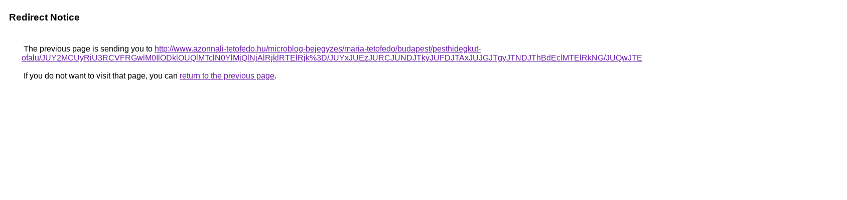

--- FILE ---
content_type: text/html; charset=UTF-8
request_url: https://cse.google.com.bd/url?q=http%3A%2F%2Fwww.azonnali-tetofedo.hu%2Fmicroblog-bejegyzes%2Fmaria-tetofedo%2Fbudapest%2Fpesthidegkut-ofalu%2FJUY2MCUyRiU3RCVFRGwlM0IlODklOUQlMTclN0YlMjQlNjAlRjklRTElRjk%253D%2FJUYxJUEzJURCJUNDJTkyJUFDJTAxJUJGJTgyJTNDJThBdEclMTElRkNG%2FJUQwJTE5JUZDJTlEJUU2JTBDJUVBaSUxQkg4JTk5bnZFJTBC%2F
body_size: 554
content:
<html lang="en"><head><meta http-equiv="Content-Type" content="text/html; charset=UTF-8"><title>Redirect Notice</title><style>body,div,a{font-family:Roboto,Arial,sans-serif}body{background-color:var(--xhUGwc);margin-top:3px}div{color:var(--YLNNHc)}a:link{color:#681da8}a:visited{color:#681da8}a:active{color:#ea4335}div.mymGo{border-top:1px solid var(--gS5jXb);border-bottom:1px solid var(--gS5jXb);background:var(--aYn2S);margin-top:1em;width:100%}div.aXgaGb{padding:0.5em 0;margin-left:10px}div.fTk7vd{margin-left:35px;margin-top:35px}</style></head><body><div class="mymGo"><div class="aXgaGb"><font style="font-size:larger"><b>Redirect Notice</b></font></div></div><div class="fTk7vd">&nbsp;The previous page is sending you to <a href="http://www.azonnali-tetofedo.hu/microblog-bejegyzes/maria-tetofedo/budapest/pesthidegkut-ofalu/JUY2MCUyRiU3RCVFRGwlM0IlODklOUQlMTclN0YlMjQlNjAlRjklRTElRjk%3D/JUYxJUEzJURCJUNDJTkyJUFDJTAxJUJGJTgyJTNDJThBdEclMTElRkNG/JUQwJTE5JUZDJTlEJUU2JTBDJUVBaSUxQkg4JTk5bnZFJTBC/">http://www.azonnali-tetofedo.hu/microblog-bejegyzes/maria-tetofedo/budapest/pesthidegkut-ofalu/JUY2MCUyRiU3RCVFRGwlM0IlODklOUQlMTclN0YlMjQlNjAlRjklRTElRjk%3D/JUYxJUEzJURCJUNDJTkyJUFDJTAxJUJGJTgyJTNDJThBdEclMTElRkNG/JUQwJTE5JUZDJTlEJUU2JTBDJUVBaSUxQkg4JTk5bnZFJTBC/</a>.<br><br>&nbsp;If you do not want to visit that page, you can <a href="#" id="tsuid_JdRsacXXC8Sf5NoPlqDhGA_1">return to the previous page</a>.<script nonce="FFd1xu9a9-fgy6ZUpnIYRg">(function(){var id='tsuid_JdRsacXXC8Sf5NoPlqDhGA_1';(function(){document.getElementById(id).onclick=function(){window.history.back();return!1};}).call(this);})();(function(){var id='tsuid_JdRsacXXC8Sf5NoPlqDhGA_1';var ct='originlink';var oi='unauthorizedredirect';(function(){document.getElementById(id).onmousedown=function(){var b=document&&document.referrer,a="encodeURIComponent"in window?encodeURIComponent:escape,c="";b&&(c=a(b));(new Image).src="/url?sa=T&url="+c+"&oi="+a(oi)+"&ct="+a(ct);return!1};}).call(this);})();</script><br><br><br></div></body></html>